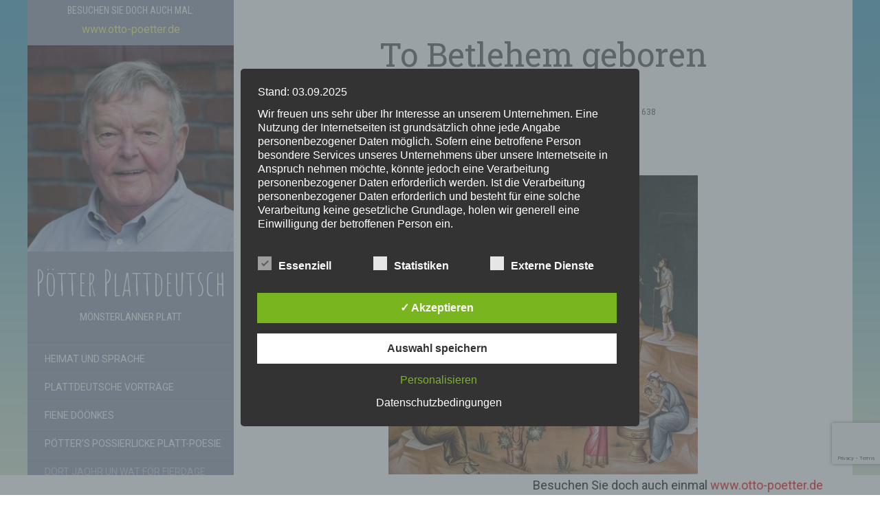

--- FILE ---
content_type: text/html; charset=utf-8
request_url: https://www.google.com/recaptcha/api2/anchor?ar=1&k=6LeAYIkUAAAAAPusRrzlnJ4wm8Aoo6UvSmTKrCxn&co=aHR0cHM6Ly93d3cucG9ldHRlci1wbGF0dGRldXRzY2guZGU6NDQz&hl=en&v=PoyoqOPhxBO7pBk68S4YbpHZ&size=invisible&anchor-ms=20000&execute-ms=30000&cb=5p5ucghpoo0
body_size: 48839
content:
<!DOCTYPE HTML><html dir="ltr" lang="en"><head><meta http-equiv="Content-Type" content="text/html; charset=UTF-8">
<meta http-equiv="X-UA-Compatible" content="IE=edge">
<title>reCAPTCHA</title>
<style type="text/css">
/* cyrillic-ext */
@font-face {
  font-family: 'Roboto';
  font-style: normal;
  font-weight: 400;
  font-stretch: 100%;
  src: url(//fonts.gstatic.com/s/roboto/v48/KFO7CnqEu92Fr1ME7kSn66aGLdTylUAMa3GUBHMdazTgWw.woff2) format('woff2');
  unicode-range: U+0460-052F, U+1C80-1C8A, U+20B4, U+2DE0-2DFF, U+A640-A69F, U+FE2E-FE2F;
}
/* cyrillic */
@font-face {
  font-family: 'Roboto';
  font-style: normal;
  font-weight: 400;
  font-stretch: 100%;
  src: url(//fonts.gstatic.com/s/roboto/v48/KFO7CnqEu92Fr1ME7kSn66aGLdTylUAMa3iUBHMdazTgWw.woff2) format('woff2');
  unicode-range: U+0301, U+0400-045F, U+0490-0491, U+04B0-04B1, U+2116;
}
/* greek-ext */
@font-face {
  font-family: 'Roboto';
  font-style: normal;
  font-weight: 400;
  font-stretch: 100%;
  src: url(//fonts.gstatic.com/s/roboto/v48/KFO7CnqEu92Fr1ME7kSn66aGLdTylUAMa3CUBHMdazTgWw.woff2) format('woff2');
  unicode-range: U+1F00-1FFF;
}
/* greek */
@font-face {
  font-family: 'Roboto';
  font-style: normal;
  font-weight: 400;
  font-stretch: 100%;
  src: url(//fonts.gstatic.com/s/roboto/v48/KFO7CnqEu92Fr1ME7kSn66aGLdTylUAMa3-UBHMdazTgWw.woff2) format('woff2');
  unicode-range: U+0370-0377, U+037A-037F, U+0384-038A, U+038C, U+038E-03A1, U+03A3-03FF;
}
/* math */
@font-face {
  font-family: 'Roboto';
  font-style: normal;
  font-weight: 400;
  font-stretch: 100%;
  src: url(//fonts.gstatic.com/s/roboto/v48/KFO7CnqEu92Fr1ME7kSn66aGLdTylUAMawCUBHMdazTgWw.woff2) format('woff2');
  unicode-range: U+0302-0303, U+0305, U+0307-0308, U+0310, U+0312, U+0315, U+031A, U+0326-0327, U+032C, U+032F-0330, U+0332-0333, U+0338, U+033A, U+0346, U+034D, U+0391-03A1, U+03A3-03A9, U+03B1-03C9, U+03D1, U+03D5-03D6, U+03F0-03F1, U+03F4-03F5, U+2016-2017, U+2034-2038, U+203C, U+2040, U+2043, U+2047, U+2050, U+2057, U+205F, U+2070-2071, U+2074-208E, U+2090-209C, U+20D0-20DC, U+20E1, U+20E5-20EF, U+2100-2112, U+2114-2115, U+2117-2121, U+2123-214F, U+2190, U+2192, U+2194-21AE, U+21B0-21E5, U+21F1-21F2, U+21F4-2211, U+2213-2214, U+2216-22FF, U+2308-230B, U+2310, U+2319, U+231C-2321, U+2336-237A, U+237C, U+2395, U+239B-23B7, U+23D0, U+23DC-23E1, U+2474-2475, U+25AF, U+25B3, U+25B7, U+25BD, U+25C1, U+25CA, U+25CC, U+25FB, U+266D-266F, U+27C0-27FF, U+2900-2AFF, U+2B0E-2B11, U+2B30-2B4C, U+2BFE, U+3030, U+FF5B, U+FF5D, U+1D400-1D7FF, U+1EE00-1EEFF;
}
/* symbols */
@font-face {
  font-family: 'Roboto';
  font-style: normal;
  font-weight: 400;
  font-stretch: 100%;
  src: url(//fonts.gstatic.com/s/roboto/v48/KFO7CnqEu92Fr1ME7kSn66aGLdTylUAMaxKUBHMdazTgWw.woff2) format('woff2');
  unicode-range: U+0001-000C, U+000E-001F, U+007F-009F, U+20DD-20E0, U+20E2-20E4, U+2150-218F, U+2190, U+2192, U+2194-2199, U+21AF, U+21E6-21F0, U+21F3, U+2218-2219, U+2299, U+22C4-22C6, U+2300-243F, U+2440-244A, U+2460-24FF, U+25A0-27BF, U+2800-28FF, U+2921-2922, U+2981, U+29BF, U+29EB, U+2B00-2BFF, U+4DC0-4DFF, U+FFF9-FFFB, U+10140-1018E, U+10190-1019C, U+101A0, U+101D0-101FD, U+102E0-102FB, U+10E60-10E7E, U+1D2C0-1D2D3, U+1D2E0-1D37F, U+1F000-1F0FF, U+1F100-1F1AD, U+1F1E6-1F1FF, U+1F30D-1F30F, U+1F315, U+1F31C, U+1F31E, U+1F320-1F32C, U+1F336, U+1F378, U+1F37D, U+1F382, U+1F393-1F39F, U+1F3A7-1F3A8, U+1F3AC-1F3AF, U+1F3C2, U+1F3C4-1F3C6, U+1F3CA-1F3CE, U+1F3D4-1F3E0, U+1F3ED, U+1F3F1-1F3F3, U+1F3F5-1F3F7, U+1F408, U+1F415, U+1F41F, U+1F426, U+1F43F, U+1F441-1F442, U+1F444, U+1F446-1F449, U+1F44C-1F44E, U+1F453, U+1F46A, U+1F47D, U+1F4A3, U+1F4B0, U+1F4B3, U+1F4B9, U+1F4BB, U+1F4BF, U+1F4C8-1F4CB, U+1F4D6, U+1F4DA, U+1F4DF, U+1F4E3-1F4E6, U+1F4EA-1F4ED, U+1F4F7, U+1F4F9-1F4FB, U+1F4FD-1F4FE, U+1F503, U+1F507-1F50B, U+1F50D, U+1F512-1F513, U+1F53E-1F54A, U+1F54F-1F5FA, U+1F610, U+1F650-1F67F, U+1F687, U+1F68D, U+1F691, U+1F694, U+1F698, U+1F6AD, U+1F6B2, U+1F6B9-1F6BA, U+1F6BC, U+1F6C6-1F6CF, U+1F6D3-1F6D7, U+1F6E0-1F6EA, U+1F6F0-1F6F3, U+1F6F7-1F6FC, U+1F700-1F7FF, U+1F800-1F80B, U+1F810-1F847, U+1F850-1F859, U+1F860-1F887, U+1F890-1F8AD, U+1F8B0-1F8BB, U+1F8C0-1F8C1, U+1F900-1F90B, U+1F93B, U+1F946, U+1F984, U+1F996, U+1F9E9, U+1FA00-1FA6F, U+1FA70-1FA7C, U+1FA80-1FA89, U+1FA8F-1FAC6, U+1FACE-1FADC, U+1FADF-1FAE9, U+1FAF0-1FAF8, U+1FB00-1FBFF;
}
/* vietnamese */
@font-face {
  font-family: 'Roboto';
  font-style: normal;
  font-weight: 400;
  font-stretch: 100%;
  src: url(//fonts.gstatic.com/s/roboto/v48/KFO7CnqEu92Fr1ME7kSn66aGLdTylUAMa3OUBHMdazTgWw.woff2) format('woff2');
  unicode-range: U+0102-0103, U+0110-0111, U+0128-0129, U+0168-0169, U+01A0-01A1, U+01AF-01B0, U+0300-0301, U+0303-0304, U+0308-0309, U+0323, U+0329, U+1EA0-1EF9, U+20AB;
}
/* latin-ext */
@font-face {
  font-family: 'Roboto';
  font-style: normal;
  font-weight: 400;
  font-stretch: 100%;
  src: url(//fonts.gstatic.com/s/roboto/v48/KFO7CnqEu92Fr1ME7kSn66aGLdTylUAMa3KUBHMdazTgWw.woff2) format('woff2');
  unicode-range: U+0100-02BA, U+02BD-02C5, U+02C7-02CC, U+02CE-02D7, U+02DD-02FF, U+0304, U+0308, U+0329, U+1D00-1DBF, U+1E00-1E9F, U+1EF2-1EFF, U+2020, U+20A0-20AB, U+20AD-20C0, U+2113, U+2C60-2C7F, U+A720-A7FF;
}
/* latin */
@font-face {
  font-family: 'Roboto';
  font-style: normal;
  font-weight: 400;
  font-stretch: 100%;
  src: url(//fonts.gstatic.com/s/roboto/v48/KFO7CnqEu92Fr1ME7kSn66aGLdTylUAMa3yUBHMdazQ.woff2) format('woff2');
  unicode-range: U+0000-00FF, U+0131, U+0152-0153, U+02BB-02BC, U+02C6, U+02DA, U+02DC, U+0304, U+0308, U+0329, U+2000-206F, U+20AC, U+2122, U+2191, U+2193, U+2212, U+2215, U+FEFF, U+FFFD;
}
/* cyrillic-ext */
@font-face {
  font-family: 'Roboto';
  font-style: normal;
  font-weight: 500;
  font-stretch: 100%;
  src: url(//fonts.gstatic.com/s/roboto/v48/KFO7CnqEu92Fr1ME7kSn66aGLdTylUAMa3GUBHMdazTgWw.woff2) format('woff2');
  unicode-range: U+0460-052F, U+1C80-1C8A, U+20B4, U+2DE0-2DFF, U+A640-A69F, U+FE2E-FE2F;
}
/* cyrillic */
@font-face {
  font-family: 'Roboto';
  font-style: normal;
  font-weight: 500;
  font-stretch: 100%;
  src: url(//fonts.gstatic.com/s/roboto/v48/KFO7CnqEu92Fr1ME7kSn66aGLdTylUAMa3iUBHMdazTgWw.woff2) format('woff2');
  unicode-range: U+0301, U+0400-045F, U+0490-0491, U+04B0-04B1, U+2116;
}
/* greek-ext */
@font-face {
  font-family: 'Roboto';
  font-style: normal;
  font-weight: 500;
  font-stretch: 100%;
  src: url(//fonts.gstatic.com/s/roboto/v48/KFO7CnqEu92Fr1ME7kSn66aGLdTylUAMa3CUBHMdazTgWw.woff2) format('woff2');
  unicode-range: U+1F00-1FFF;
}
/* greek */
@font-face {
  font-family: 'Roboto';
  font-style: normal;
  font-weight: 500;
  font-stretch: 100%;
  src: url(//fonts.gstatic.com/s/roboto/v48/KFO7CnqEu92Fr1ME7kSn66aGLdTylUAMa3-UBHMdazTgWw.woff2) format('woff2');
  unicode-range: U+0370-0377, U+037A-037F, U+0384-038A, U+038C, U+038E-03A1, U+03A3-03FF;
}
/* math */
@font-face {
  font-family: 'Roboto';
  font-style: normal;
  font-weight: 500;
  font-stretch: 100%;
  src: url(//fonts.gstatic.com/s/roboto/v48/KFO7CnqEu92Fr1ME7kSn66aGLdTylUAMawCUBHMdazTgWw.woff2) format('woff2');
  unicode-range: U+0302-0303, U+0305, U+0307-0308, U+0310, U+0312, U+0315, U+031A, U+0326-0327, U+032C, U+032F-0330, U+0332-0333, U+0338, U+033A, U+0346, U+034D, U+0391-03A1, U+03A3-03A9, U+03B1-03C9, U+03D1, U+03D5-03D6, U+03F0-03F1, U+03F4-03F5, U+2016-2017, U+2034-2038, U+203C, U+2040, U+2043, U+2047, U+2050, U+2057, U+205F, U+2070-2071, U+2074-208E, U+2090-209C, U+20D0-20DC, U+20E1, U+20E5-20EF, U+2100-2112, U+2114-2115, U+2117-2121, U+2123-214F, U+2190, U+2192, U+2194-21AE, U+21B0-21E5, U+21F1-21F2, U+21F4-2211, U+2213-2214, U+2216-22FF, U+2308-230B, U+2310, U+2319, U+231C-2321, U+2336-237A, U+237C, U+2395, U+239B-23B7, U+23D0, U+23DC-23E1, U+2474-2475, U+25AF, U+25B3, U+25B7, U+25BD, U+25C1, U+25CA, U+25CC, U+25FB, U+266D-266F, U+27C0-27FF, U+2900-2AFF, U+2B0E-2B11, U+2B30-2B4C, U+2BFE, U+3030, U+FF5B, U+FF5D, U+1D400-1D7FF, U+1EE00-1EEFF;
}
/* symbols */
@font-face {
  font-family: 'Roboto';
  font-style: normal;
  font-weight: 500;
  font-stretch: 100%;
  src: url(//fonts.gstatic.com/s/roboto/v48/KFO7CnqEu92Fr1ME7kSn66aGLdTylUAMaxKUBHMdazTgWw.woff2) format('woff2');
  unicode-range: U+0001-000C, U+000E-001F, U+007F-009F, U+20DD-20E0, U+20E2-20E4, U+2150-218F, U+2190, U+2192, U+2194-2199, U+21AF, U+21E6-21F0, U+21F3, U+2218-2219, U+2299, U+22C4-22C6, U+2300-243F, U+2440-244A, U+2460-24FF, U+25A0-27BF, U+2800-28FF, U+2921-2922, U+2981, U+29BF, U+29EB, U+2B00-2BFF, U+4DC0-4DFF, U+FFF9-FFFB, U+10140-1018E, U+10190-1019C, U+101A0, U+101D0-101FD, U+102E0-102FB, U+10E60-10E7E, U+1D2C0-1D2D3, U+1D2E0-1D37F, U+1F000-1F0FF, U+1F100-1F1AD, U+1F1E6-1F1FF, U+1F30D-1F30F, U+1F315, U+1F31C, U+1F31E, U+1F320-1F32C, U+1F336, U+1F378, U+1F37D, U+1F382, U+1F393-1F39F, U+1F3A7-1F3A8, U+1F3AC-1F3AF, U+1F3C2, U+1F3C4-1F3C6, U+1F3CA-1F3CE, U+1F3D4-1F3E0, U+1F3ED, U+1F3F1-1F3F3, U+1F3F5-1F3F7, U+1F408, U+1F415, U+1F41F, U+1F426, U+1F43F, U+1F441-1F442, U+1F444, U+1F446-1F449, U+1F44C-1F44E, U+1F453, U+1F46A, U+1F47D, U+1F4A3, U+1F4B0, U+1F4B3, U+1F4B9, U+1F4BB, U+1F4BF, U+1F4C8-1F4CB, U+1F4D6, U+1F4DA, U+1F4DF, U+1F4E3-1F4E6, U+1F4EA-1F4ED, U+1F4F7, U+1F4F9-1F4FB, U+1F4FD-1F4FE, U+1F503, U+1F507-1F50B, U+1F50D, U+1F512-1F513, U+1F53E-1F54A, U+1F54F-1F5FA, U+1F610, U+1F650-1F67F, U+1F687, U+1F68D, U+1F691, U+1F694, U+1F698, U+1F6AD, U+1F6B2, U+1F6B9-1F6BA, U+1F6BC, U+1F6C6-1F6CF, U+1F6D3-1F6D7, U+1F6E0-1F6EA, U+1F6F0-1F6F3, U+1F6F7-1F6FC, U+1F700-1F7FF, U+1F800-1F80B, U+1F810-1F847, U+1F850-1F859, U+1F860-1F887, U+1F890-1F8AD, U+1F8B0-1F8BB, U+1F8C0-1F8C1, U+1F900-1F90B, U+1F93B, U+1F946, U+1F984, U+1F996, U+1F9E9, U+1FA00-1FA6F, U+1FA70-1FA7C, U+1FA80-1FA89, U+1FA8F-1FAC6, U+1FACE-1FADC, U+1FADF-1FAE9, U+1FAF0-1FAF8, U+1FB00-1FBFF;
}
/* vietnamese */
@font-face {
  font-family: 'Roboto';
  font-style: normal;
  font-weight: 500;
  font-stretch: 100%;
  src: url(//fonts.gstatic.com/s/roboto/v48/KFO7CnqEu92Fr1ME7kSn66aGLdTylUAMa3OUBHMdazTgWw.woff2) format('woff2');
  unicode-range: U+0102-0103, U+0110-0111, U+0128-0129, U+0168-0169, U+01A0-01A1, U+01AF-01B0, U+0300-0301, U+0303-0304, U+0308-0309, U+0323, U+0329, U+1EA0-1EF9, U+20AB;
}
/* latin-ext */
@font-face {
  font-family: 'Roboto';
  font-style: normal;
  font-weight: 500;
  font-stretch: 100%;
  src: url(//fonts.gstatic.com/s/roboto/v48/KFO7CnqEu92Fr1ME7kSn66aGLdTylUAMa3KUBHMdazTgWw.woff2) format('woff2');
  unicode-range: U+0100-02BA, U+02BD-02C5, U+02C7-02CC, U+02CE-02D7, U+02DD-02FF, U+0304, U+0308, U+0329, U+1D00-1DBF, U+1E00-1E9F, U+1EF2-1EFF, U+2020, U+20A0-20AB, U+20AD-20C0, U+2113, U+2C60-2C7F, U+A720-A7FF;
}
/* latin */
@font-face {
  font-family: 'Roboto';
  font-style: normal;
  font-weight: 500;
  font-stretch: 100%;
  src: url(//fonts.gstatic.com/s/roboto/v48/KFO7CnqEu92Fr1ME7kSn66aGLdTylUAMa3yUBHMdazQ.woff2) format('woff2');
  unicode-range: U+0000-00FF, U+0131, U+0152-0153, U+02BB-02BC, U+02C6, U+02DA, U+02DC, U+0304, U+0308, U+0329, U+2000-206F, U+20AC, U+2122, U+2191, U+2193, U+2212, U+2215, U+FEFF, U+FFFD;
}
/* cyrillic-ext */
@font-face {
  font-family: 'Roboto';
  font-style: normal;
  font-weight: 900;
  font-stretch: 100%;
  src: url(//fonts.gstatic.com/s/roboto/v48/KFO7CnqEu92Fr1ME7kSn66aGLdTylUAMa3GUBHMdazTgWw.woff2) format('woff2');
  unicode-range: U+0460-052F, U+1C80-1C8A, U+20B4, U+2DE0-2DFF, U+A640-A69F, U+FE2E-FE2F;
}
/* cyrillic */
@font-face {
  font-family: 'Roboto';
  font-style: normal;
  font-weight: 900;
  font-stretch: 100%;
  src: url(//fonts.gstatic.com/s/roboto/v48/KFO7CnqEu92Fr1ME7kSn66aGLdTylUAMa3iUBHMdazTgWw.woff2) format('woff2');
  unicode-range: U+0301, U+0400-045F, U+0490-0491, U+04B0-04B1, U+2116;
}
/* greek-ext */
@font-face {
  font-family: 'Roboto';
  font-style: normal;
  font-weight: 900;
  font-stretch: 100%;
  src: url(//fonts.gstatic.com/s/roboto/v48/KFO7CnqEu92Fr1ME7kSn66aGLdTylUAMa3CUBHMdazTgWw.woff2) format('woff2');
  unicode-range: U+1F00-1FFF;
}
/* greek */
@font-face {
  font-family: 'Roboto';
  font-style: normal;
  font-weight: 900;
  font-stretch: 100%;
  src: url(//fonts.gstatic.com/s/roboto/v48/KFO7CnqEu92Fr1ME7kSn66aGLdTylUAMa3-UBHMdazTgWw.woff2) format('woff2');
  unicode-range: U+0370-0377, U+037A-037F, U+0384-038A, U+038C, U+038E-03A1, U+03A3-03FF;
}
/* math */
@font-face {
  font-family: 'Roboto';
  font-style: normal;
  font-weight: 900;
  font-stretch: 100%;
  src: url(//fonts.gstatic.com/s/roboto/v48/KFO7CnqEu92Fr1ME7kSn66aGLdTylUAMawCUBHMdazTgWw.woff2) format('woff2');
  unicode-range: U+0302-0303, U+0305, U+0307-0308, U+0310, U+0312, U+0315, U+031A, U+0326-0327, U+032C, U+032F-0330, U+0332-0333, U+0338, U+033A, U+0346, U+034D, U+0391-03A1, U+03A3-03A9, U+03B1-03C9, U+03D1, U+03D5-03D6, U+03F0-03F1, U+03F4-03F5, U+2016-2017, U+2034-2038, U+203C, U+2040, U+2043, U+2047, U+2050, U+2057, U+205F, U+2070-2071, U+2074-208E, U+2090-209C, U+20D0-20DC, U+20E1, U+20E5-20EF, U+2100-2112, U+2114-2115, U+2117-2121, U+2123-214F, U+2190, U+2192, U+2194-21AE, U+21B0-21E5, U+21F1-21F2, U+21F4-2211, U+2213-2214, U+2216-22FF, U+2308-230B, U+2310, U+2319, U+231C-2321, U+2336-237A, U+237C, U+2395, U+239B-23B7, U+23D0, U+23DC-23E1, U+2474-2475, U+25AF, U+25B3, U+25B7, U+25BD, U+25C1, U+25CA, U+25CC, U+25FB, U+266D-266F, U+27C0-27FF, U+2900-2AFF, U+2B0E-2B11, U+2B30-2B4C, U+2BFE, U+3030, U+FF5B, U+FF5D, U+1D400-1D7FF, U+1EE00-1EEFF;
}
/* symbols */
@font-face {
  font-family: 'Roboto';
  font-style: normal;
  font-weight: 900;
  font-stretch: 100%;
  src: url(//fonts.gstatic.com/s/roboto/v48/KFO7CnqEu92Fr1ME7kSn66aGLdTylUAMaxKUBHMdazTgWw.woff2) format('woff2');
  unicode-range: U+0001-000C, U+000E-001F, U+007F-009F, U+20DD-20E0, U+20E2-20E4, U+2150-218F, U+2190, U+2192, U+2194-2199, U+21AF, U+21E6-21F0, U+21F3, U+2218-2219, U+2299, U+22C4-22C6, U+2300-243F, U+2440-244A, U+2460-24FF, U+25A0-27BF, U+2800-28FF, U+2921-2922, U+2981, U+29BF, U+29EB, U+2B00-2BFF, U+4DC0-4DFF, U+FFF9-FFFB, U+10140-1018E, U+10190-1019C, U+101A0, U+101D0-101FD, U+102E0-102FB, U+10E60-10E7E, U+1D2C0-1D2D3, U+1D2E0-1D37F, U+1F000-1F0FF, U+1F100-1F1AD, U+1F1E6-1F1FF, U+1F30D-1F30F, U+1F315, U+1F31C, U+1F31E, U+1F320-1F32C, U+1F336, U+1F378, U+1F37D, U+1F382, U+1F393-1F39F, U+1F3A7-1F3A8, U+1F3AC-1F3AF, U+1F3C2, U+1F3C4-1F3C6, U+1F3CA-1F3CE, U+1F3D4-1F3E0, U+1F3ED, U+1F3F1-1F3F3, U+1F3F5-1F3F7, U+1F408, U+1F415, U+1F41F, U+1F426, U+1F43F, U+1F441-1F442, U+1F444, U+1F446-1F449, U+1F44C-1F44E, U+1F453, U+1F46A, U+1F47D, U+1F4A3, U+1F4B0, U+1F4B3, U+1F4B9, U+1F4BB, U+1F4BF, U+1F4C8-1F4CB, U+1F4D6, U+1F4DA, U+1F4DF, U+1F4E3-1F4E6, U+1F4EA-1F4ED, U+1F4F7, U+1F4F9-1F4FB, U+1F4FD-1F4FE, U+1F503, U+1F507-1F50B, U+1F50D, U+1F512-1F513, U+1F53E-1F54A, U+1F54F-1F5FA, U+1F610, U+1F650-1F67F, U+1F687, U+1F68D, U+1F691, U+1F694, U+1F698, U+1F6AD, U+1F6B2, U+1F6B9-1F6BA, U+1F6BC, U+1F6C6-1F6CF, U+1F6D3-1F6D7, U+1F6E0-1F6EA, U+1F6F0-1F6F3, U+1F6F7-1F6FC, U+1F700-1F7FF, U+1F800-1F80B, U+1F810-1F847, U+1F850-1F859, U+1F860-1F887, U+1F890-1F8AD, U+1F8B0-1F8BB, U+1F8C0-1F8C1, U+1F900-1F90B, U+1F93B, U+1F946, U+1F984, U+1F996, U+1F9E9, U+1FA00-1FA6F, U+1FA70-1FA7C, U+1FA80-1FA89, U+1FA8F-1FAC6, U+1FACE-1FADC, U+1FADF-1FAE9, U+1FAF0-1FAF8, U+1FB00-1FBFF;
}
/* vietnamese */
@font-face {
  font-family: 'Roboto';
  font-style: normal;
  font-weight: 900;
  font-stretch: 100%;
  src: url(//fonts.gstatic.com/s/roboto/v48/KFO7CnqEu92Fr1ME7kSn66aGLdTylUAMa3OUBHMdazTgWw.woff2) format('woff2');
  unicode-range: U+0102-0103, U+0110-0111, U+0128-0129, U+0168-0169, U+01A0-01A1, U+01AF-01B0, U+0300-0301, U+0303-0304, U+0308-0309, U+0323, U+0329, U+1EA0-1EF9, U+20AB;
}
/* latin-ext */
@font-face {
  font-family: 'Roboto';
  font-style: normal;
  font-weight: 900;
  font-stretch: 100%;
  src: url(//fonts.gstatic.com/s/roboto/v48/KFO7CnqEu92Fr1ME7kSn66aGLdTylUAMa3KUBHMdazTgWw.woff2) format('woff2');
  unicode-range: U+0100-02BA, U+02BD-02C5, U+02C7-02CC, U+02CE-02D7, U+02DD-02FF, U+0304, U+0308, U+0329, U+1D00-1DBF, U+1E00-1E9F, U+1EF2-1EFF, U+2020, U+20A0-20AB, U+20AD-20C0, U+2113, U+2C60-2C7F, U+A720-A7FF;
}
/* latin */
@font-face {
  font-family: 'Roboto';
  font-style: normal;
  font-weight: 900;
  font-stretch: 100%;
  src: url(//fonts.gstatic.com/s/roboto/v48/KFO7CnqEu92Fr1ME7kSn66aGLdTylUAMa3yUBHMdazQ.woff2) format('woff2');
  unicode-range: U+0000-00FF, U+0131, U+0152-0153, U+02BB-02BC, U+02C6, U+02DA, U+02DC, U+0304, U+0308, U+0329, U+2000-206F, U+20AC, U+2122, U+2191, U+2193, U+2212, U+2215, U+FEFF, U+FFFD;
}

</style>
<link rel="stylesheet" type="text/css" href="https://www.gstatic.com/recaptcha/releases/PoyoqOPhxBO7pBk68S4YbpHZ/styles__ltr.css">
<script nonce="te6CjHICRj393ZN5n0LKfg" type="text/javascript">window['__recaptcha_api'] = 'https://www.google.com/recaptcha/api2/';</script>
<script type="text/javascript" src="https://www.gstatic.com/recaptcha/releases/PoyoqOPhxBO7pBk68S4YbpHZ/recaptcha__en.js" nonce="te6CjHICRj393ZN5n0LKfg">
      
    </script></head>
<body><div id="rc-anchor-alert" class="rc-anchor-alert"></div>
<input type="hidden" id="recaptcha-token" value="[base64]">
<script type="text/javascript" nonce="te6CjHICRj393ZN5n0LKfg">
      recaptcha.anchor.Main.init("[\x22ainput\x22,[\x22bgdata\x22,\x22\x22,\[base64]/[base64]/UltIKytdPWE6KGE8MjA0OD9SW0grK109YT4+NnwxOTI6KChhJjY0NTEyKT09NTUyOTYmJnErMTxoLmxlbmd0aCYmKGguY2hhckNvZGVBdChxKzEpJjY0NTEyKT09NTYzMjA/[base64]/MjU1OlI/[base64]/[base64]/[base64]/[base64]/[base64]/[base64]/[base64]/[base64]/[base64]/[base64]\x22,\[base64]\\u003d\\u003d\x22,\x22w5DDgCoFRkAtwo/DvsO6A8OKKnNADMOXwobDgsKEw6tCw4zDp8KbEzPDkGVoYyMoesOQw6Z/wpLDvlTDoMKyF8ORQsO5WFh3wqxZeQRCQHFzwp01w7LDrsKKO8KKwrPDtF/ChsO+KsOOw5t9w48dw4ASclx+Qy/DoDlkbMK0wr9haCzDhMOgRl9Iw4pFUcOGIcOAdyMcw5chIsOTw6LChsKSTgHCk8OPN2Ijw4ESXT1QZsKwwrLCtnJ9LMOcw73CosKFwqvDgSHClcOrw5LDmsONc8OOwpvDrsOJBcKQwqvDocOYw54CScOPwogJw4rCqwhYwr4Jw5UMwoA3RhXCvTV/w68eUMOrdsOPRcKhw7ZqMcKoQMKlw4nCp8OZS8KPw6vCqR4QSjnCpkrDlQbCgMKQwrVKwrcXwrU/HcK9wrxSw5ZpKVLChcOHwpfCu8OuwqDDhcObwqXDp0DCn8Klw4dSw7I6w5XDllLCowfCnjgAZ8OSw5Rnw5/DvgjDrVzCpSMlDULDjkrDl2oXw505cV7CuMOPw6HDrMOxwrFHHMOuIcOqP8OTbsK9wpU2w5MzEcObw6EVwp/DvlgCPsONZ8OMB8KlLyfCsMK8FA/Cq8KnwqDChUTCqk4UQ8OgwpnCizwSSThvwqjClsOowp4ow7Ucwq3CkBkmw4/Dg8OOwrgSFHvDssKwLUFjDXDDnsK1w5Ucw5NdCcKEcUzCnEIIXcK7w7LDtWNlMHwww7bCmh9owpUiwr3Cj3bDlGZlJ8KOZVjCnMKlwrgbfi/DtznCsT5Gwr/Do8KaTsOJw553w5jCrsK2F1E+B8ODw5fCtMK5YcOvQybDmUMBccKOw77CqiJPw7wWwqcOf3fDk8OWeAPDvFBYZ8ONw4wzeFTCu1/DhsKnw5fDqAPCrsKiw75ywrzDiDVVGHwyK0pgw7sXw7fCiiTCvxrDuWhcw69sFVYUNSHDscOqOMORw6AWATl+eRvDksKaXU9qelEiRMOHSMKGFDxkVzDCqMObXcKFMl91WTBIUBcKwq3Dmw9FE8K/[base64]/DhVxCb8O/[base64]/[base64]/DjsOZw61gX2cDTGQcchIgw5nCgsOEwp7DmlIAYhYXwqLCkA9rUMO7BxpqZMORKX8aegnChcOBwoIBA0bDtDfDkFzDqcO4UcOGw4suV8Obw4PDuXnDkDPCgQHDscK6BlVlw4Bvw5/[base64]/CnsKbUWXCqsKLD15Sw57DhMOTwovDi8KgJ0kNEcOaw7YPH0dkwpgiIMKmZsKUw6J4WMKBIBMFUcO8JsK6w5vCosO7w6EOcMK2BArCkcOnD0bCs8KiwovDsnjChMOcf1VFPsO2w7vDtV8Iw5zCsMOmesOmw4B+LcKybEXCpcOxwqDCjx/DhT8bw45WeF1Qw5HClgNCwp5MwqPCqsK9wrfCr8OyCVEFwoFywqZZGcK9fVzChAnCjihAw6jCnsKyL8KAWVlFwoVKwqXCjzUZRA4qHwZrwpzCucKqL8O8wr7Cs8KpCj0LBh1lOlHDlQPDpsODX0rCpsOMPsKTYcOmw60Fw7w5wqzCrmtyCsO/[base64]/[base64]/wonCjsKtwpnClFnDiysKbMOgA8KSAMOFVcOSH8K7woJkwrRXwr3DpMOGXzV0RsKvw7/ChFDDiAZkNcKpNAcvME7Dj38RPUXDtC7Cv8OXw5PCkAE/wovCmx4vTnclTMOUwrgmw5Rnw6NaejfCoF4MwpBBYh7DuBXDiUDCtMOgw4LDgT9vBsK4wpTDocO/OHYsfVxHwosde8Ocw5LCgXtWwpViZzVIw75ew67CjiceQGdQwpJuIsOpIsKkwojDmcKbw5shw7zChCzDnMO9wok4IsKqwqZYw4xyG2p3w5EJQ8KtNVrDncK/M8OYXsKVI8OGGsOsVzbCgcK6E8OIw5cDJx8Ewr7CtGbDgAfDr8ONFzvDkn0NwoRDEMKdwo0sw5VkQ8KtF8OLVxkFESwaw6UOw47Ci0PDunVEw4DCiMOtMBk0DMKgwpjCn19/w5dCdsKpw47CusOFw5HCggPClyB2U1dQBsK/IsKjfMOkKcKSwrNMw55Qw7QqTcOPw4N9DcOoXV1afMOvwrQ9wqvCnUk6DhJAw7Ewwq7DsRAJw4PDncOFFQhHHcOvQl3Dtk/Cp8KnVMK1K2TDjDLCnMOTZMKtwrhXwq/CiMKzAkTCn8OxeGBCwrlyYmXDu17DhFXCglfDrjQ2w6spwoxPw7Zvw4QIw7LDk8OxdcKGXsKuwr3Cp8K9w5dBeMOUTSDCtcKswonDq8KFwrpPC3TCgwXCvMO5bX4kw6fCncOVIRXDjA/Dr293wpfCrcOgSEtVEEJow5kew6fCtmYtw7tDbsOTwoo8w4k0w4nCrBdfw4Z/[base64]/[base64]/WcOhwprDtFnDrMOsaMKtWMK4I8OfWHfDpsOMw7HDswoDwrbDuMKhwrDCvDMZwpLCiMK6wqZgw5Vlw4XDm3gcYWjCjsORYMO6w51ew4LDrjPDsWECw6ZYw7jChAXDoRFPEsOGHW/[base64]/ChyjDrmAxw4l8w5rDmx3Do8O1KsKvw4jDoMK1w7FPEhlJwq5vbMK7w6nDvTTCicOXw7UGwpXDncKtw4XDv3pPwq3DtH8aMcO/ah5gwpfClMOQw5XCimpFO8K7eMOMw49dDcKeMCkZwq4Ad8Kcw4FZw6JFw7PDtkA9wq3DlMKlw5XDgcKyK0NyU8OuGEjDnUzDhhtuwoTCs8OtwoLDpD/DlsKZGh7DisKvwo7CmMOWNyfCpFHDgFMxw6HDq8O7O8KTRcKrwpxZwrrCnMKwwqoiw7PChcK5w5bCpybDh1FcYcObwqMye1XDlcKhwpTCnsOIwqLCl0/DtcOmw4XChCXDjsKaw4LCncK1w45wNwcUIMOZw61AwrBcAsK1HQs0BMKhLzPCgMKrM8KwwpXCvjXCokZdYEIgwpbDunVcXX7Dt8O7Ow/DnMKewop0Fy7CvwfDn8OQw640w5rDjMOFZw3DpcOfw6ICaMK8wpPDq8K5FDwlV1fDo3IAw45XIMKiP8OTwq8gwqItwrvCv8OXKcKVw6dmwqrCicOewpYMw67CuUjDvsOjJV5Cwq/ChGouEsOgRcKUwr7Dt8O4w7/[base64]/CmcK/O3Fuw7fDs8OiJMKgBRTDuCLCuTsKwqxzbDTCgcOyw5MQfFfDmELDv8OuLFzDhsKWMzNTIcK1DB5Gw7PDtMOKT3kqw6V2Cg5Kw6csIzLDnsKHw6QAZsKZw7LCg8KHUwDCqMK/[base64]/DiCrCsMKVUsK0wr81w6bDjcOZCiPCt2/CrUjCkEDClsO9XcOHUsKSbhXDjMKNw5PCm8O5XMKvwr/DmcOITMK1OsKXJ8OQw6tVScKQOsOSwrPCicKfw6ttwo4ew71Tw64Hw5PCl8Kiw5LCq8OJHQUOZ152YhFvwqNWwr7DssKpw47DmWTCl8ODMS8Bwr0WDmM0wphITFXCpTvCsxhvwrBAw6pXwpJOwplEw73DtykiQcOKw4rDrWVLwrbCjC/DscK5fsK2w7/Ck8KSwqfDtsO5w7bDtDzCl0l3w5bCsVJ6PcOtw5liwqbCswvCtMKAS8KNw6/DosKiIMKlwoB/SjTCg8O7TD0bHw5AK1ctblLDo8KcaFs6wr5xwqMWYwA+wrzCocOPQRIrasKzMRlaf35WdsOcX8OIEcK5KcKiwrcnw5tKwpMxwrQgw7hcM087B3IlwqNQeUHDrcKNwrA/w5jCh3XCqGTDpcOjwrbCpy7ClcK9fsKAwqh0wonCtiBjKU88ZsKwGhleG8OWDMOmVB7Cqk7DmMKjHk0QwrI0wq4CwobDusKVZ2INGMK/wrTCliXDmDTClsKIwpTCnEpXdC8swrkmw5LCvlzDiGHCrAkUwrPCpFPDvnrCrCHDnsOIw7ULw6FYDUrDpMKPwqYCw44HNsKww77DgcOMwrfCnAYKwpjCssKCMcOfwqvDv8Ocw6lcw77Cp8Ovw75Hwq/DrcOhw758w5/[base64]/CnsOiwr/Dhgh2GwxBwp3DsgbDrcKtEQfDsyBBw7DCoiPDvTRLwpdtwrbCgcONw4Nhw5HCtwvDmsKmwrg0L1QBwqsxc8Kzw4/ChGvDo1DClxzCgMO/w7l4wo/Ds8K4wqjDrjRtfMOUwozDtMKowrYeMBvDtsOnw6NKbMKYw4HDm8O7w4nDvMO1w4DDoRrCmMKTwoQ+wrdSw6JFE8OOQMKIwqAdJMKZw4/CvcO+w6kWRQY1fjDDukjCv1DDsUjCjXBUTcKLTcOXPcKYexBVw4oLfD3ClDDCjsO0PMKPw5zDtWhAwpt0P8O7M8OIwpZyUsKMPMOpE2saw6FEW3t1aMOVwobDskvChWxMwrDDh8KLOsOLw7vDmwnCicOuYMOeNTlwHsKqahQWwoEowqc5w6phw6l/[base64]/DkybDisKJwooKwrQAYx8rwrTCnRTCssKRwptXw5XCl8O4X8OAwplnwo5pwoLDkV/Dm8OjNlvDkMO+w7TDisKIccKQw6ZOwpIod1YbHRFlO03DiGpTw5Y6wqzDrMKdw5nDi8OLIMOsw7QuVcKhesKaw4fCh0I5EjbChULDumzDksOmw5fDrsKhwrUkw4sBVUHDqijClk3Cgg/Dn8Oxw5xvPMKHwpdGQcK1NcOhLsKbw5rCoMKYw7tOwopnw6bDiykdw6ENwrjDsQFQecOFZMOyw6HDvcO4WDoXwp/DnFxjVgpmJSTCrMKuXsKaShYcYsOaTcKHwoHDq8OVw7HDnMKtbWXCrsOiZMOCw6HDs8OLfXzDlUgaw5jDksKSYivCnMOiwpvDmmzCucOndsO4VcOlb8KHwp3CucOPDMOxwqFmw75II8Ouw45lwpUHfnBOwpZ8w5HDjMKPwp9Nwq7ClcKQwp1nw5bDg0HDrMOOw4/DtmoVPcKVwqfDlwNfw5JbK8Oxw5cPW8KLKwoqw78YP8KqICg6wqcnw6pnw7BXQyECMADDr8KOeQrCg04nw4XDt8OOw5/Dj0TDozjCosK3w5l6w4jDgmtJDMOKw5kbw7XCjjjDuxzDr8OMw6TCmBTCl8OFwp7DrXfClcK5wrHCkcKqwpzDl0AEcsO/w6glw5PCssOsSkvCn8KQdGbDuFzDuAI8w63DiQXDvGrCr8KbEVjCkcK0w6FyXsK8OxUtGSLDvk0cwqBCIjXDqG7Dh8OYw6sPwrZgwqQ+FcOewplgdsKFw6gnaBY+w6XDjMOFHsOSZxc+wpYoZcK1wqt0HThgw7/[base64]/DhD/DmCXDjcOKw54/CsKDw5vDtDMfbHjDomLDucKCw6PDknYYw43CvsO/PMO4DHs/w4zCoGIcwoZCccObwojCjHDCvMKMwrNeBsOSw6PCsyjDpirDjsKwOQpUw4AxLUNYXsKNwrAvQBbCn8OXw5gjw4/Dm8K3CRACw6lywoXDusKxYw1fU8KWAk9qwoo6wpzDmgIJMMKPw64WHHN5KG1kFhwXwq8RTsOZLMOeRT/[base64]/Dn8OMwoPCkQVKZsKlwrVrw4ZOasOrCT7ChcONMcKzJFTCsMKhwrgMw5IMI8Kdw7DCkgASwpbDn8OPKHnDtSRmwpRKw7fDosOFw4AlwoXCi0cnw4U6wptNbHLCk8O8CsO2Z8OjNcKHZsOoIX9dcQBBEU3Cj8OKw6vCmVN8woVmwoTDmMOeKMKxwpLCnQ4fwqJND3zDhn/DlSw2wrYKJjnDsQYMwq5Fw5tIBsKeSiRSwqsPOcOuK2oew6tCw4fCu2A0wqd5w5Juw4nDgxBOIDRoN8KIEMKXE8KTYncRf8OkwrfCq8OXw5gkUcKYZMKWw7rDosOXd8OWw5nDnyImCcK+CkguBMO0wpEvPy/[base64]/DuGvDrsOIQsOSwojCncO4wqB7w4RewqHDicOEwrx7wqBqwqnCrMO/PsOiV8KiQlM2d8Omw4fDqMObNMKtwojCi1zDtsK0cQHDm8OjVz9hwrB2RMO5YsO/ecOafMKzwofDqAdtwpU6w78Xwotgw7bCncKEw4jDikzCiibDs3ZUS8O+QMOgwo1bw7DDjyDDkMOHfsKQw4Bdc2ohw4ILwpodQMKWw4U7BgkRw4HCvktPQ8OOZhTCgRJLw61nfCHCnMOXDsOUwqbCrXRKworCmMKsTVHDmF5wwqI+GMKFBsO/[base64]/CtMOgayzCik/DiRIxw6zCuQRLC8KXaidYG3RJwovCl8KAC0hufT/Cq8Kbwo58w7LCosO/Z8OLaMKGw5PCgC5xO3/DgxgRwrwfw5DDi8OyWC8iwrnCjVpHw57Cg8OYCcODKsKNAgpTw7DClCrCtlXCpmNSdMK1w4h0WjYIwo8NPRjCrAdJfMKpwrbDrBdXwonDgxvChcO9w6vDnmjCrMO0G8OUw5nDoB7Cl8Opwr7DlmjCoT5SwrI3wp8IFAnCs8Oiw4nDnsKwS8KHOXLCocOKa2c/w4IaHWnDryLDgk8DPcK5ch7CsQHCmMKsw4jDhcKfKGVgwqnCrsO9w581w6QNwqrDjyjChsK8w5FCw4hjw7ZtwphrHsK+F0zCpcONwqzDucOlB8KNw6bDuHQMdcOWXn/[base64]/DrsOfwppQw73DusK4w6QZZ8KYOsKJNcOrKMOLGyvCgxlXw6QbwpTCkWQiwqzCr8Khw73DhRlLD8Odw6MEFmIUw5Z/[base64]/J2rCkMOiw7XCi3vClRBGw6/CpcO7w50BQXxGMsK8IzrDljHCtUMTwrHDkcOzw7DDn13DpjJ9AwBVaMOUwq0LMsOqw496wqB4GcKPw4zDiMOcw7Ibw5PCmhhtUwzCt8OAw7pYT8KPw4HDlMKDw57CszgUwoZBaioZQlhcw5hww4phw5xlZcO2GcOuwr/DqFpYesORw43DpcKkIBtzw5LCm17Dh2PDiDXDpMK6QA5AG8OQa8Ojw59awqbChHfCgcOlw7TClMKOwo0OZHF5X8OTfgHDjMO/CQh3w6QHwo3Cu8Oaw7PCm8OSwprCpRlCw6jCocO5w40Fw6LDnC1ewobDjMO3w6VpwpMqL8KWMMOCw7LDrmJGWwhXwqnDgcKfwoXDrw7DmHXDl3fClHPCpz7DuXs+wqc1ATfCisK8w6LCgcO7woJ9Hi/DjcKJw7zDvmF7JcKCw57CtxoDwrZUBQ80wr4me3PDomZuw68qAQ9Ow4fCkHILwpp9DMKvWRLDjn3Cv8O3wqLDjsOFdMOuwrA2w67DoMKOw7NidsKvwr7CvsK/I8KcQwPDuMOKCS/Do2hQbMK+wp3CosKfUMKldcOBwrLCoW/CvEnDqArDul3DgsOJITIVw4psw4zDucK8OELCuVTCux4Dw4rCnMKrNMKjwr0bw5B9wo7CncOJXcO3TGDCjsKAw7fDkQ3DumfDp8Kxwo5dCMO8Y2szcsKkDcKsBsKYGWgCQcKtwpIWT13CsMK2HsOUw6sBwp0MRV5Rw6Vfwr/[base64]/CucKmRXxFOMKzwqDCnUh6wpHDlErCvcO8FMOkODXDlwXDuSrCjcOyCHnCtVMbwpMgGlRaeMOBwr4/XsKiw6/CpHPDl2jDvcK3wqDDtxVrwpHDgx5mEcOxwrXDqS/CrQN1w5LCu0wsw6XCvcKmeMOqRsKpw5vCpXJSWw3DllNxwrtJfy/CuTpAwqzClMKIcXgpwpgcw6lwwr0wwqkSAMO6S8KUwqNRwos3bFnDtkYmI8ODwqrCnTFLw4QXwqHDlsKiCMKkF8OWOUIIwqoMwo/ChMO1W8KkJ01XdsOTABnDuVHDkUPDq8KxKsOww542GMO8w5PCtW4ywp7ChMOdbsKLwr7CtVbDinN/wo4Lw5wjwpdTwrI4w5FPU8K4asKIw77Dr8OLC8KHHmbDqSc1XsOtwozCoMO/w583Q8KeH8OGwrDCvMOCdUoFwrPCi1zDjcOsOcO0wqHCoBDCrRdOZcOFPQNKG8OuwqVVw6Y0wpDCtsO0Hht+w47CrB/DocO5Wjp8w7XCnBfCocO6w6HDnnLChDQ9KQvDqhUrSMKTw7DCg1fDh8OIBDrCmh5QOWRBU8KGZknCpcOnwr5YwogBw6YMWcKUw7/CsMKzwobCsEzDmxgFEsOnMsOJCyLCksKOQXt0bsOPAHtvH23DuMOpwrXDh0/DvMKzwrYUw7IQwpIawqgCE0/[base64]/[base64]/bsOOVFoQU8OwO8KswqYKw7jCgwUaKD3DhBU4CMKyfGRnPFUuQWgFJSnCt1LDgFfDmhkcwpUKw659TsKrCAobAcKZw43CpsKNw7zCiHxNw5QVdMKwf8OKQVPChXViw7xJc3/DuBzDg8O/w73ChQomZBTDphsSU8OowrZ+ETd5V3xGcW1PNnzCvm7CkMK3IjTDpiDDqjbClFnDnz/DgTDCoQ/DkcOAIcKaP2rCrMODWVNUQz8DKmDCgmsNFD1vS8KRw6TDhMOOYsO+ecOAKsKQZjYVXH51w5XCucKwPkBBw7/DvlvCgMOdw53DrGDCpUIaw7d2wo8gNcKNwoTDgWoLwq7DgyDCssK8KMOIw5odEMOzcgRlBsKKw6Z9wpPDqSHDn8OTw7PDs8KZwoIxw6zCsm/CrcKVGcKqw5TCjcO4wobCikLCpgxnURLCvwUZwrUmw7/CrW7Dm8KBw4zCvwheasOcw5zDj8O7XcKkwq8/[base64]/DlW3CjFbDlnnDqEZGHWbCo8KjO8KqwqHCosKxFAIBwqTCicO1wqI9CTMpF8OVw4BgIcKiw5c3w4zDscO7EzxYwr3CvAVdw73Do0cWwq4swrlccV3Cr8OXw6TCicKXSyHCiHDCk8KzA8OQwq5rBm/DonfDiX4PPcOVw7VsDsKpDhDCuHLDlAFnw5hnAzPDusKBwpw1wpnDi2/[base64]/CisOdw6DCk8OBwqQjUMOuVsKEMMOKGMKmwoQLQsOqdT1uw5LDpy0Tw4QZw6TDhTrCkcOuTcOyRSLDkMKewofDkA1cw6wxBR4rw7xGUsKnY8O5w5JuJwt/wpgYCAHCukV9bMOaYhMwaMKaw6TChyxwSMKHfMKGSsOqCDjCt1TDhsORw5jCicKtw7LCo8O8SMKawr8CVsKsw6MjwqLCqnsWwotjwqjDijHDtCYhH8OvCcOETDx+woweOcKmOcOPTC5MIHHDpTzDqEvCpB/Du8OHMcOXwpbDvQZ8wogoY8KJFwLCjMO9w4FCR3puw7YBwp9qVsOYwrMTMjLDnzw2wqZvwq0kbWE0wrjDgMONQ2nCiCfCvMKHYsK/EsK7LQhraMO7w4zCucO0wrhoXcODw5JOD2gefCLDpcKmwql5w7EUMsK1w5oiB1x4OyrDuDFfwrDCm8KDw7fClXx5w5BicgrCvcKRKwhWwr/DscKbEwtRKHHDtcOGw4YVw6vDusOkN3sCwpNPUsOjT8KbQQrCtxMRw61Hw5vDp8K9GsOtaR8ew5HCi2Jyw53Cv8O0wojCrFx2aCPChMOzw7gkVytQI8KMSTFlw4oswooJBA7DlMOxCcKkwqBJw5cHwqABw7IXwrchw4jCrE/Cq107EsOsFQEQRcORMsO8JQ7Cly0LMjV7DSE0L8Kewopyw4wuwp/CgcOkC8Kve8OBw4jDnMKaemTDjsOcw5bDhiY1woZrw6DCrMOiMcKtDcOSFAhnwohDVcO6TXIZwq/DhELDukNEwr9hK2PDtcKYIFhAAgfDrcKWwpgmE8Ktw7TCm8KRw6DDrBkZcmHCjcKEwpLCgkU8wq/[base64]/wps6w5RFIsKEw77CuMONI8KVwpzDpRbCshjCkC/DvsKfKicGwol3WGAuwq7DpVI1QwHCgcKvCsKWa1/DjMKHa8KoUMOlVX3DhmLCkcO2Z0gwf8OQbMK8woHDiH3CuUUOwrbDlsO3TsO/w4/[base64]/DncKKe2VAw4sCwr8EE8OdwogRJMKmw5lzcMKOwo9lQMOMwp4LWMKxFcO7HMK7M8O5L8OsIwHDoMKow71hwqTDunnCoGDCmMKuwqVPflkDBnXCv8OmwqbDuAzCksK5SMKSOQ0dSMKmwrFbOMObwrMaesOZwrBtd8O7GsOaw4YNI8K9I8OIwp/DmmhUw4pbSDzDnWXCrcKvwonDlUADChbDv8OAwo5+w6nDi8OtwqvDh1vCnEgAJFp/[base64]/[base64]/CqWVww4zCscKzacOAw5FdV8OOawMPU2tiw7k2wpJQZ8O9D33CqBpUe8K4wrrCjMOQwr84Lz/ChMO3SUgQDMKAwpHDrcO1w4jCkMKbwo3DkcOAwqbCnVRpMsOqwp8SJgdQw5jCkzDDmcOTworDpMObE8KXwrnCvsKlw5zClQBewqsRXcOpwrRmwqpLw7XDssOfMBbCrQ/[base64]/wrhdH0/Dp8OLw6HCsMKYTikIDyIewq4RYcKXwpV/IcORwrLDtMO8wr/[base64]/Cg8OXfXguPn8xAsOTY3dUw5lmH8KLw43CjVxKF0DCixbCiCQAdMKAwodaJmgtPkLCuMKNw7FNIsKgdMKnbRZkwpVPwpHCl23CgsOBw6HDicOEw6bDiyxCw67Ct1QswonDhMKBecKnw7/CkMKdeHfDjcKNeMK3NcOcw4FDIMOKTn/DtcKgJWzDmsOawq/[base64]/DvsKiworDhMOEwr7CvS9uB8K8wpnDrHMzw4fDvsOBEMO4w5vCmsOBeC1iw77CtBAuwozCj8K2X1cYVsO9VTbDnMOdwpLCjF9aNMK3AVPDkcKGXicMQcO+VklMw53Cp2NQwoJtM3jDnsK3wq3DpcOmw6jDosOQT8OUw47ClsK/TMOVw7TDssKDwrrDpFY9EcO9wqPDn8Ojw4YkNxoJfcOfw5zDtEBxw6xmw4fDtlRhw73DnGHCk8O4w5LDucO6wrHCtcKofMOUEMKJW8ONw59SwptEw613w7/CucO7w5EiWcKLQC3CnynCjgfDmsKYwoHDo1HCg8KoeRtOZ2PCkxTDlsOUK8K2XGHCkcOvGTYFasOKMXLCrMK1LMO9w5pBfHIQwqbDt8KVwqfCoQ4owp7CtcOIH8KweMOiZBPCpU9XeHnDonfCi1jDgzUUw6pJHsOMw4N/BMOgd8KQKsOIwqMbJnfDqcKCw6tXI8O6wplMwonCpDtyw4PDug9tV0Z0KirCjsK/w6NdwqbDq8Odw6F5w4jDrUwIw7QASsKTRMOwc8Ocwr3CksKIDBHCilwOwrEwwqMOw4Ydw4RbM8Oqw7/CsxcIOMOsHGrDm8K0D0zDn0hASRPDqyHDpxvDtsKOwog/[base64]/DtG/DjTMPAcOJIcKmGcOTw6c8wqoiwrzDgMOIworCgRfDlMOcw6ctworDpEPDlQ9UcQ9/En7CnMOewqBZHsKiwo0Mwo1Uwqcrd8Okw5zDg8O1NBdDLcOTwo9Mw5PCjgVjO8OyYk/Ck8OiOsKOesOCw7Jtw4pReMOHHsKqG8OEw4/Dk8Kcw47CgcOuFCTCjcOowpMvw4XDgQlkwoRvwqnDgTQDwo/CiWBhwp7DncOMLCwKBsKow7RAEEnDi3HDtMKcw7sXwpnCpH/DgsKcw4JNUxoHwoUnw63CgMKtXMKLw5fDocKgw5pnw5PCoMOEw6okIcK+w6dXw6PCqysxPz9Bw5/DsnAKw7DCrcKdc8O6wpBgV8KJesOGw49TwrDDmsK/wrTDtRzDoz3DgRLChRHCncONd2LDkcOIwoZfZV7Cn23DnWbDiy/DlgIew7nCncK+JQILwq8/[base64]/Dq8OzFcKHMsO+ZcO8B8KswrjDl8KmwqDDng/Du8OQU8Ojwqg6HFPCrQTCksOaw47DvsKcwofCoU7CocOcwplyQsKdacK/U1gxwq4Bw4ZGciUOCMONAzvDkhvCl8OaQyTCjijDukQGKsOxwrPCtsOaw49Jw5Inw5RwV8OlU8KbUcKrwo4tYsOHwpgRbgTClcKlN8K4wpXCmcOkEMOUImfCjnpNw6JAUCbDgA4nJcKYwqHDgz7DsDVnP8OXQ1fClybCtsKxc8OYwo7Dv1cMAsKyZcKCwowIwr/CqlzDoEY/w4PDncOZcsOHD8Kyw48/w6RiTMO0IXIIw5cxIx7DpsKQwqJ0A8O+w43DhkxAccOwwqPDsMKYwqbDqmo0bsK9McOcwqUcN2Evw70gw6fDgcKGw7ZCdyzCoRrDqsKkwpFswqh6wp/CrTx0DcOvfjt9w4vDgXjDiMOdw4odwpbCiMOtPEFxeMOowoPDv8K7G8O4w7pDw6w0w4FfHcOew6zCjMOzwprCgcOywoV2DMK+aj/DhRpmwrVlw6xgG8KoEgpDRhTCksKfajp1HXFbwqUDwpjChCbCnXRmwr8/KcOZW8Orwpt/fMOcF0dDwoTCmcK2T8O6wqXDrFJaB8OWw6/Ch8O1bivDu8O6AsOjw6fDicKwIMOxfMOnwqnDnl4Aw4o4wpfDrnJHTMOASilpwq/Cvy7CpsOCeMOURsO4w6HCtsO9ccKEwqfDqsOowolzWEw2woDClsOpwrBLYcKEZMKUwpNFWMK9wrFyw4rCgcOyW8O9w5jDt8KhJmLDgg/Dl8Klw4rClcKhRXt/PsOWd8OpwoI5wpMYKUE+ThpcwrXClXfCv8KhYyXDh03DnmM2RGfDkH4aC8KwScO3OG3CmXvDv8KWwqVUwpsjFQbCnsKdw4YGHljCpxXDrHRAZ8Oow7XDvklHw73Cg8KTMUYPw63CisOXcwzCmlwDw410VsOXL8K4w4zDggDDgcO3w6DDuMOiwrxeLcKTwpTCtUouw4/CksKEZw/[base64]/CpcO4GMKrw4kBdQ1+w4ZPwoZ1Dmo6w4AoAMKrwoMrDAHDixB5V1LCmsKAw5TDosOMw4ZpHWrCkC3CsBfDtMOTfi/CswzCk8Khw4hgwrXDvsOQe8Kawqs8Qy17wpPDssOaUTBcDMOCVMOyI07Ct8OawrpkDsKjGwMXw6nCpMOzEsOuwpjCgx7CuVUGGSU5dg3Dp8KBwq3Dr3ICZMK8GcOMw4DCscKMacOuwqsQKMOxw6oZwp9uwp/CmsKLMsOgwonDscK5IcO/w7HDlMKrw7zDkhXCqDIgw70XdsK7wojDg8KJbsK2w7bDucOWOAYiw4PDqsOPL8KHT8KXwq4jUMOkFsK2w7lDb8K6Xi8bwrbCusOGLBsvCsKLwqzDhgxMeT7ChcOZN8OTR1UMHzXDlMK1ARV4THtvIsKdVnDDqMOCcMOCOsOZwqbClcKcchHCqFJCw7/Dl8OVwprCpsO2YxXDmXDDkcO8wpw/ci/DlMOyw5LCocKBBMKqw7UHEGLCh1pXKBHDqcKfIRzDhgXDiRwLw6Z1UiPDq3Ynw5jDpwIawqTCh8OZw53CixbDvMK/w6JswqHDucOrw6E8w4pSwrDDmkjCmMOcHUwzVsKsNC4DFsO6wp7CicOWw73Ci8Kaw4/CrsKkUkbDl8OIwpDDncOSNEgxw7pkLC5/MMOZYsOEd8OywoAJw6c4EBApwpzDoncMw5Edw5XCjU1GwpXCsMODwp/CihgXWAJ0eRrCtsOXUR8NwqUncMOww75BSsOrE8KHw4jDmA3DvMOow7XCm198woDDoVrCtcKZR8O1w5DCklE9w6ZGHMOFw6hZA07CvHpGcMKUworDlcOPw47CilpzwrofJy3DgSnCjm3CnMOuTwAvw5TDkMOiw7zDusKZw4jClsO7AkvDvcKCw5/DqyZVwrXClE/DmsOtYsOEwrfCjMKwWzrDsVzCh8K7AMKrwpHCrWR+wqLCpsO7w6FGEsKwGAXClsKWaBlTw7/CkkhkYcKXwoZ6JMOpw7BKwpNKw45Dwph6R8KDw4vDmMKzwr7Dt8KNFW7Ct03DkknClzVOwq3CuDEvdMKKw5s5aMKkBAIKATx/GcO8wpDDn8K7w7rCs8KNCsOVDz8kP8KfOGs4wr3Du8O/wpjCusO4w7QDw5BBFcORwrvDiCbDiWJSw7haw4FtwrrCuF1eVUppw55Iw6DCsMKqTkY/KsOnw4A/Am1Ywql0w6YPCQkzwoXCo0nCt0gPFsKgQD/[base64]/Dg8OzB8OfSR8FWcKrOMOoGWvCtQnCu8OYJR/[base64]/DoGbDhzHCk0IENcKjU8KHw5/DpcKUwrzDqSbDqsK/TcK/[base64]/[base64]/JMOEfsOvU8KcZnpOw7Awwph8w5IEV8Onw4/[base64]/CnTvCqHbClUxHw5rDrE4Fbk8HH8O/XsK5w4LDt8KfHcOHw44TGcOvwqPDvMKvw43DhsKYwobDsw/CijrDq09xBg/CgjXCpFPCusK/cMKGRWAZMn/CvsOeL0vDhMOgw6LDnMOaAyFpwr7DihTDncKUw758w5INCcKIZ8KXbsKvNCbDnUHDosKqNFh5w5R3wr9ywojDpU0/f0gsPcODw69HOizCjsKbVsKWFsKXw7Zrw5vDtifDgHvDlj7ChcOVfsKfOVc/OxIfa8K/L8O+HMKiKmoCw7zCo3LDosOeasKFworCmcKzwrRkU8KUwoPConvCrcKBwrrClFF0wpJtw63CocKmw7bDimLDm0MpwrXCocKGw4cMwoTDuTwewqHCtXFNOMKrHMOGw4diw501w4/CvsO2NgJQw5R6w67ChULDuFTDt23DomIiw6FCb8K6fWLDmF4ydHouR8OXw4HCujYxw5HCvcOcw7XDi1FVFAYRw67CtRvDl0clWVl7dsOCwqMJdMOuwrjDhQUQLcOBwo3Cq8K+Q8OcBMOVwqhabMOwJT46RMOGw6HCgsKXwoVTw58dZ0vCpwDDg8KFw6/DocOZCh1nUUcHD2HDg0nCkh3DuSZ4woTCsUnCuCLCnsK7w5E+wrQFF0NMPcOcw5nDlBAowq/DvjdcwpbDpFZXw58Uw4Evw6gBwqbCosOCIMOkwptRZndnw7zDgnLCkcOvTXVKwq7CugllJcKqDBwUHDxWNsOUwpzDosKpfcKFw4fDkCTDgB7CijUow7fCk2bDg13DicOAZkQHwo/[base64]/DpcOewozDvcO4IhXCuU1pHsKQRMKWwoJww7/DgMO+acK/[base64]/DpMKdTcKcZcKOHcK6FcOUw6DCh2gUw4o8wrMMwpjDgFTDjlrCvSTCmXLDsCzCrxgkY2chwpvCoRHDscOpIRcDIi3DvsKgZAHDhz7DvhjCpcOIw4LDpMOAc37DpDd5wqskw4USwrRgwqBhe8KjNFxOUVrCh8Kew4l6woUkJ8O5w7dMwrzDvyjDhMKHJsOcw6/Cn8OwTsKXwoTCg8KPRsKSMcOVworDksKFw4AZw4UEw5jDs2sgw4jDnFDDr8Kow6BJw4/CiMOKY1rCisOUPRHDrGTCvcOTPhfCrMO+w73DvHQ7wrE1w5F9L8K3LFRMfAFKw7Rbwp/DkR09ZcOBD8OXU8OSw6LCpsO1XwTCoMOaa8K5XcKZwpIWw7lVwozCtMO3w59owpjDosK+wqQwwr7DgxDCvT0iwpAxwpN3w7rDlCZ4RcKMw5HDmsOZQnAvc8KMwrFTw47CnF0cwpLDg8K/wrzDi8OowovCg8KPS8O4wrpqwpAFwo1tw7TChhgkw5DCvyrDl1HDojt2ccOQwrVvw58RJcOdwpPDpMK1bTLDpgs2dCTCmMObMcK1wrrDhBLDjVELdcK7w7FIwql3Eyolw7HDo8KeecOFY8KwwppuwpbDnmLDkMKKIi/DpSzDscOnwr9FLCHDgF14w7kXwrAdJVnDp8Oow7xDHXjCmMKRawLDm2Q8wq/[base64]/OMKmLVDCrCLDhMOLw5/DscKDWgnCmsKBDhDCnXASXMKQwqzDoMKHw4sNPEFOZFfDtsKdw6g+RMOcF0zDjcK6bUfCp8OOw7F/bcKUHcK3XcKtIMKKwo8fwo/CvCI4wqRFw6zDhCZKwq7CkkcEwrjDjilOBMOzw6xhwrvDuk3CgwU/wr3CiMO9w57CvMKdw7Z0NGtkemzCrTB1BsK/J1LDh8KBfQd6fcOJwoUlAWMcdcOyw4zDnwfDssO3asOrc8ODHcK5w4VeRiYvCzs7bSV6wqnDtEM2DTkOw61uw4kQw4vDlDxVdztPGWrCmMKPwpxhUycGbMOMwrzCvjfDucOkVGfDpDx4CAJTwq7CihkqwpUVTGXCg8OFwqTCghDCrAfDrGspwqjDmcK/w7Qxw7N4SVPCo8KZw7jDkcO7ZMOFAMOZwpsRw5Y3UyHDjMKGwqDChyAPd0vCvsO9Y8KPw7tSwrnDumVvKcO+YMKfc0vCi2wDFWHDqlXDssOdwpsBSMK4X8K5w4l6RMKgOcOEwrzClnnClcKuw7EVbsK2bhEzecOjw43Cu8OJw6zCsWVJw4w0wpvCoUwgOm9Mw6vDhX/ChVk1NzIuNkpNwqfDkEV7HxYJKsKIw6x/[base64]/w4XDusKjFCxUw43DvcKHw7USRsOMw53CvTvClcOww64aw6fDtsKwwoLDpsO/w4nDosKlw5Jvw7nDmcOaQ10WXsK+woLDqsOiw6EtJycRwo5jEl/CmXPDgcKSwofDtsKlC8KkSD3DnF4Fwq8Iw5ZzwpTCiwvDiMO+UDHDu0nDp8K/wrXDh0bDjEDCmMOAwqFbLTPCtXc0wpNFw6xYw5BDM8KNKyh8w4TCr8Kww47CoiTChCbCv2TChXzDpwV8WMOTHFpOFMKRwqHDkwgww63CogDDhsKJLMKjIFjDlcK+w7HCuCbDqxYLw7rCri4/ZVhVwod+KMORPcKRw6TCsl/ChXbCl8KpU8KwP0BKUj41w7vDh8K9w6PDvlpmSlfDjUcAUcOfaAcsTBLDh17DqisMwqg1w5AsZ8KWwoFqw4tcwrhha8KZdm4yOyLCvFHCtD4zQQBnXBvDvcOqw5Yyw5fDrMOOw4x4wpTCusKRNAp4wqbCignCmGosV8O/[base64]/DkcOyC8ODUknDrcOUS8OFw7B/R8KHw6XCi2xpwrsUaDESwrLDhU/DtMKewpLDqMKKCwFPw7fDksOIw4rCpD/CqnJ/[base64]/w5jCicK6Bz3DpU/DhsKPdnQjTGkpWD3Dn8OfJMOJwoRfCMK3wp12I3jDoX7CrVzDnFzCkcOCei/DkMO8RcKPw7ssaMKuADfDq8KSEBtkf8KcBXNmw4JwBcK8YyfDvMOMwobCoEd1CcKZcy8dwpFIw7nCtMKFV8K/QsOrwrtRwrDDpMOGw4fDgVlGMsKywr4cwp/DsV8ow5jCjzzCsMOZwrARwrnDoCTDvxNww551bsKsw4bCg1TDtMKGwr/[base64]/CvMOAwoDCoQDCmcOcw6/Dv0NvIhfDhADDvsKswqV5w4fCiyxNwpDDihYFw7zClBcDGcK5GMKjBsKIw49TwqjDvsKMKl7DmkrDiw7Cnh/DgB3CgzvCoy/Cl8O2BsOIHMOHPMKQQQXCnl0fw63Ch2IXZVgXNV/Di13CpULCt8KzQh1OwrZYw6kAw5HDn8KAWXcWw6vCrcK/wr3DlsOIwpLDncO/eUHCnSVNPsKdwpfDsG0VwrRDRTXCpitFw5jCicKESw/Cp8KvTcOGw4LDqzkVK8OawpHCpiZIGcOzw45Aw6QTw6nCmSjDtj4PNcOkw6IGw4wDw7QuRsODVHLDusK+w58NbsOxYMKABxjDqMKWAQ47w7wRw7vCv8KMdivCksOVbcO7fsKrTcOSTMKjGMORwovCmy1owpVgV8OSN8Kjw4dgw4gWUsO/W8K+V8OaAsKmw6MKDWrCvFvDnsOvwoXDr8OyRcKFw7/DtsKrw5wmLMKdCsOGw6wswpB0w49+woZhwpDDoMOVw7zDiktQbMKdA8Kjw7piwo7CgsK+w6oXeBJew67DhF5qDyrDmmUiOsKcw6Azwr/CoxV5wovDvi/[base64]/[base64]/[base64]/wr1fGsOWLk0ywp3DiMObw4LCoXJNBnrDjjhRHMKrUDnCuUPDuyLCqMKOe8Kbw4/CssOVWsOCQ0XCj8OQw6R7w7EmPMO6wofDhgbCt8KiMwRSwo1AwrDCkBvCrHjCuSgjwq5KPDPChsOgwrnDssKbTMO8wprCoyXDlTRsbR3CkAYqdHQkwp7ChcO5dMK7w7IEw7DCgmXCmcOuHV7ChsObwoDCgV4yw5dbwrbCp2zDksOqwqcJwr5yLSrDiQ/[base64]/w5HCkcODw4B+woLDuMOEw7vCnsOCRWRGSMKqw4Vsw7XCh2BYR2bDlGcUE8OTw43DnMOAw7QVd8KfHsO+TcKBw7rChiBMCcO+w4HDsH/Dv8OWRCw2wo3CsgxwBcKxembCncOgw40Vw5UWwoLCnTcQw6XDt8OBwqfDj0JVw4zDlcO5Kztawr3CusOJYMOBw4oKZQpmwoJxwpTChCghw5LCqnBZWBLCqCbDgw3CnMKpGsO+w4Q+exzDlhvDoiPDmzrDv2tlwohxwr4Ww4TDlXvCiRvCr8OlPH/[base64]/[base64]/DhWtaw43CsA7CqS1LDWnCi1cLPxgBGcOOw67DghXCjsKXfEIgwqR7wrTCiUgmMMKbJB7DmCUfw4/ClnsHTcOqwofCmCxnYyjCucK2WDUvXiXCvDVywr0Iw4sWQwBOwr4vIMOeUcKlJnoyMQZww5TDjMO2T3DDm3tYczrDvlxEZsO/VsKnw6IxVwRpw5Jcw5rCpCHCpMKTwr1nY0HDhcOfDlrCkF4WwoAyAmNzCSoBwqnDhsObwqfCucKUw6HDkmrCmV4WQ8Opw4ByV8KvbWTDu20uwprCmMKqw5jCgcOew6zCkzXCtz7CqsKbwqE6w7/CvcOlDDlBTMK8wp3Cl3rDiGXCpx7CgsOrDBp/CmZaeEsAw54kw4VJwo3CgMKzwpN1wobCi1nCqX/CrgY2HcOpFBpVWMKFDsOiw5DDsMKALBREw5/DhsOIwotZw5bCtsO5S2nCo8KdUFnCn3w7wphWX8KXYxUfw7wvwr88wpzDi2HCvQF4w4DDscKSw4kRXsKYwpLDm8K4wqfDm1/CsQF/UkTCocOpOyJywocGwrRUw6vCujpBHMOKQ3YPOkbCmMKuw63DuTBUw4wnMUl/GypxwoZUIjdhw4Vmw508QjF3wp7DjcKkw5HCpsKXwoxoGMKzwqbClMKCOCDDtETCpcOyTw\\u003d\\u003d\x22],null,[\x22conf\x22,null,\x226LeAYIkUAAAAAPusRrzlnJ4wm8Aoo6UvSmTKrCxn\x22,0,null,null,null,1,[21,125,63,73,95,87,41,43,42,83,102,105,109,121],[1017145,710],0,null,null,null,null,0,null,0,null,700,1,null,0,\x22CvYBEg8I8ajhFRgAOgZUOU5CNWISDwjmjuIVGAA6BlFCb29IYxIPCPeI5jcYADoGb2lsZURkEg8I8M3jFRgBOgZmSVZJaGISDwjiyqA3GAE6BmdMTkNIYxIPCN6/tzcYADoGZWF6dTZkEg8I2NKBMhgAOgZBcTc3dmYSDgi45ZQyGAE6BVFCT0QwEg8I0tuVNxgAOgZmZmFXQWUSDwiV2JQyGAA6BlBxNjBuZBIPCMXziDcYADoGYVhvaWFjEg8IjcqGMhgBOgZPd040dGYSDgiK/Yg3GAA6BU1mSUk0GhkIAxIVHRTwl+M3Dv++pQYZxJ0JGZzijAIZ\x22,0,0,null,null,1,null,0,0,null,null,null,0],\x22https://www.poetter-plattdeutsch.de:443\x22,null,[3,1,1],null,null,null,1,3600,[\x22https://www.google.com/intl/en/policies/privacy/\x22,\x22https://www.google.com/intl/en/policies/terms/\x22],\x2287D40OELBmcYFaGlaEbBThEKwC8bXr8zNXDrM4wFB18\\u003d\x22,1,0,null,1,1768521672792,0,0,[199,229,43,132],null,[124],\x22RC-icDiaUpfsUH1NQ\x22,null,null,null,null,null,\x220dAFcWeA7pub7vekuN3cyEAk66wW3oyDcZBejpv-KjYY8L1UUSmZLbCq3bQudsRRcjqq1d8F6_G8oc06b7EbiaJ7-6kRIm85cRiQ\x22,1768604472708]");
    </script></body></html>

--- FILE ---
content_type: text/css
request_url: https://www.poetter-plattdeutsch.de/wp-content/themes/flat/style.css?ver=6.9
body_size: 724
content:
/*
Theme Name: Flat
Theme URI: https://themeisle.com/themes/flat/
Author: ThemeIsle
Author URI: https://themeisle.com
Description: Flat is a free Blog Theme designed by YoArts. Works nice for a personal blog, magazine ,news or review website.
Version: 1.7.6
License: GNU General Public License v3 or later
License URI: http://www.gnu.org/licenses/gpl-3.0.html
Text Domain: flat
Tags: black, orange, white, white, dark, light, two-columns, responsive-layout, left-sidebar, custom-background, custom-colors, custom-menu, editor-style, post-formats, custom-colors, translation-ready,featured-images, threaded-comments, translation-ready,photoblogging

This theme, like WordPress, is licensed under the GPL.
Use it to make something cool, have fun, and share what you've learned with others.
*/

.sticky {}
.bypostauthor {}

.wp-caption-text, figcaption {
	font-size: 12px;
    margin: 5px 0;
}

.wp-caption {
	border: 0;
}

small {
	line-height: 1.5;
    display: block;
    padding-bottom: 15px;
}

.wp-block-image {
    margin-bottom: 2em;
    margin-top: 2em;
}

.marquee {
	max-width: 100vw; /* iOS braucht das */
	white-space: nowrap;
	overflow: hidden;
	/* hier evtl. noch font-size, color usw. */
	position:fixed;
	bottom: 0;
	left:0;
	right: 0;
	z-index: 99999;
	font-size: 18px;
    background-color: #fff;
	color: #000;
}

.marquee a {
	color: #e80000;
}

.marquee span {
	display: inline-block;
	padding-left: 100%;
	animation: marquee 40s linear infinite;
}

/* Optional: mouseover (oder Tipp auf dem Touchscreen) pausiert die Laufschrift */
.marquee span:hover {
	animation-play-state: paused;
}

/* Make it move */
@keyframes marquee {
	0%   { transform: translateX(0); }
	100% { transform: translateX(-200%); }
}